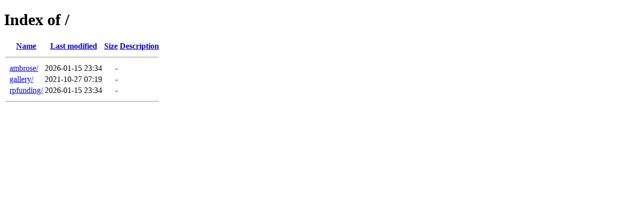

--- FILE ---
content_type: text/html;charset=ISO-8859-1
request_url: http://and-designs.com/
body_size: 1012
content:
<!DOCTYPE HTML PUBLIC "-//W3C//DTD HTML 4.01//EN" "http://www.w3.org/TR/html4/strict.dtd">
<html>
 <head>
  <title>Index of /</title>
 </head>
 <body>
<h1>Index of /</h1>
  <table>
   <tr><th valign="top">&nbsp;</th><th><a href="?C=N;O=D">Name</a></th><th><a href="?C=M;O=A">Last modified</a></th><th><a href="?C=S;O=A">Size</a></th><th><a href="?C=D;O=A">Description</a></th></tr>
   <tr><th colspan="5"><hr></th></tr>
<tr><td valign="top">&nbsp;</td><td><a href="ambrose/">ambrose/</a>               </td><td align="right">2026-01-15 23:34  </td><td align="right">  - </td><td>&nbsp;</td></tr>
<tr><td valign="top">&nbsp;</td><td><a href="gallery/">gallery/</a>               </td><td align="right">2021-10-27 07:19  </td><td align="right">  - </td><td>&nbsp;</td></tr>
<tr><td valign="top">&nbsp;</td><td><a href="rpfunding/">rpfunding/</a>             </td><td align="right">2026-01-15 23:34  </td><td align="right">  - </td><td>&nbsp;</td></tr>
   <tr><th colspan="5"><hr></th></tr>
</table>
</body></html>
